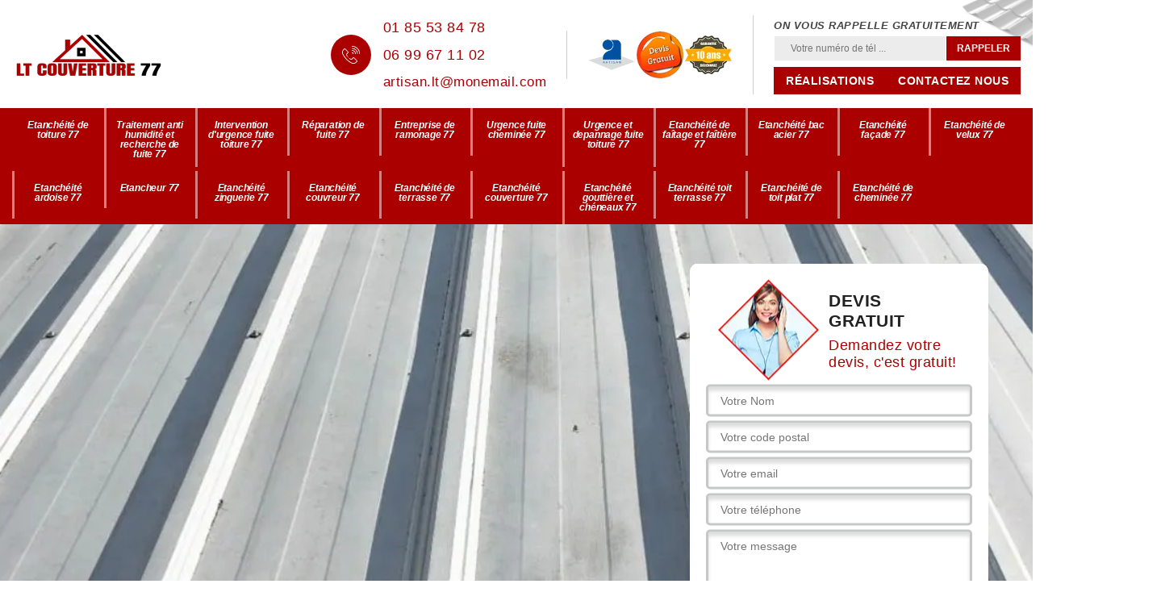

--- FILE ---
content_type: text/html; charset=UTF-8
request_url: https://www.etancheite-couverture-77.fr/entreprise-etancheite-bac-acier-vinantes-77230
body_size: 6423
content:
<!DOCTYPE html>
<html dir="ltr" lang="fr-FR">
<head>
		<meta charset="UTF-8" />
    <meta name=viewport content="width=device-width, initial-scale=1.0, minimum-scale=1.0 maximum-scale=1.0">
    <meta http-equiv="content-type" content="text/html; charset=UTF-8" >
    <title>Entreprise étanchéité bac acier à Vinantes tel: 01.85.53.84.78</title>
        <meta name="description" content="Excellent étancheur à Vinantes 77230,LT Couverture peut se mettre à votre service pour s'occuper de l'étanchéité bac acier. Assure un travail de qualité. Offre le devis">        <link rel="canonical" href="https://www.etancheite-couverture-77.fr/entreprise-etancheite-bac-acier-vinantes-77230" />  <link rel="shortcut icon" href="/skins/default/images/p/favicon.ico" type="image/x-icon">
	<link rel="icon" href="/skins/default/images/p/favicon.ico" type="image/x-icon">
  <link href="/skins/default/css/style.css?v=20251112" rel="stylesheet" type="text/css"/> 
  <link rel="preconnect" href="https://www.googletagmanager.com">
<link rel="preconnect" href="https://nominatim.openstreetmap.org"><script type="application/ld+json">{
    "@context": "http://schema.org",
    "@type": "LocalBusiness",
    "name": "LT Couverture",
    "url": "https://www.etancheite-couverture-77.fr",
    "telephone": "01 85 53 84 78",
    "mobile": "06 99 67 11 02",
    "email": "artisan.lt@monemail.com",
    "address": {
        "@type": "PostalAddress",
        "streetAddress": "1 rue Maurice Creuset",
        "addressLocality": "Cesson",
        "postalCode": "77240",
        "addressCountry": "FR"
    }
}</script></head>

<body class="Desktop ville">
    
    <header class="header"><div class="header-top"><div class="container"><div class="d-flex align-items-center justify-content-between"><a href="/" title="logo-couvreur-77-lt-couverture" class="logo"><img loading="lazy" loading="lazy" src="/skins/default/images/p/Logo-lt-couverture.png" alt="couvreur-lt-couverture"/></a><div class="right-block"><div class="topRight d-flex align-items-center justify-content-end"><div class="tel_top"><i class="icon icon-phone"><img loading="lazy" loading="lazy" src="/skins/default/images/img/fixe-bl.webp" alt="icon"></i><div><a href="tel:0185538478">01 85 53 84 78</a><a href="tel:0699671102">06 99 67 11 02</a><a href="mailto:artisan.lt@monemail.com" target="_blank" class="mailBlockF"><i class="icon icon-envelope"></i>artisan.lt@monemail.com</a></div></div><div class="logo-divres"><img loading="lazy" loading="lazy" src="/skins/default/images/img/logo_artisan.webp" alt="logo_artisan"/><img loading="lazy" loading="lazy" src="/skins/default/images/img/logo_devis.webp" alt="logo_devis"/><img loading="lazy" loading="lazy" src="/skins/default/images/img/logo_gdecennale.webp" alt="logo_gdecennale"/></div><div class="rappel_top"><strong>On vous rappelle gratuitement</strong><form action="/message.php" method="post" id="rappel_immediat"><input type="text" name="mail" id="mail2" value=""><input type="hidden" name="type" value="rappel"><input type="text" name="numtel" required="" placeholder="Votre numéro de tél ..." class="form-input"><input type="submit" name="OK" value="RAPPELER" class=" btn btn-submit"></form><div class="bt_"><a href="/realisations" class="btn-rea">Réalisations</a><a href="/contact" class="btn-rea">Contactez nous</a></div></div></div></div></div></div></div><nav class="nav"><div class="container"><ul class="nav-list"><li class="nav-item"><a href="/">Etanchéité de toiture 77</a></li><li class="nav-item"><a href="traitement-anti-humidite-et-recherche-de-fuite-seine-et-marne-77">Traitement anti humidité et recherche de fuite 77</a></li><li class="nav-item"><a href="intervention-d-urgence-fuite-toiture-seine-et-marne-77">Intervention d'urgence fuite toiture 77</a></li><li class="nav-item"><a href="reparation-de-fuite-seine-et-marne-77">Réparation de fuite 77</a></li><li class="nav-item"><a href="entreprise-de-ramonage-seine-et-marne-77">Entreprise de ramonage 77</a></li><li class="nav-item"><a href="urgence-fuite-cheminee-seine-et-marne-77">Urgence fuite cheminée 77</a></li><li class="nav-item"><a href="urgence-et-depannage-fuite-toiture-seine-et-marne-77">Urgence et depannage fuite toiture 77</a></li><li class="nav-item"><a href="entreprise-etancheite-faitage-faitiere-seine-et-marne-77">Etanchéité de faîtage et faîtière 77</a></li><li class="nav-item"><a href="entreprise-etancheite-bac acier-seine-et-marne-77">Etanchéité bac acier 77</a></li><li class="nav-item"><a href="entreprise-etancheite-facade-seine-et-marne-77">Etanchéité façade 77</a></li><li class="nav-item"><a href="entreprise-etancheite-velux-seine-et-marne-77">Etanchéité de velux 77</a></li><li class="nav-item"><a href="entreprise-etancheite-ardoise-seine-et-marne-77">Etanchéité ardoise 77</a></li><li class="nav-item"><a href="artisan-etancheur-seine-et-marne-77">Etancheur 77</a></li><li class="nav-item"><a href="entreprise-etancheite-zinguerie-seine-et-marne-77">Etanchéité zinguerie 77</a></li><li class="nav-item"><a href="entreprise-etancheite-couvreur-seine-et-marne-77">Etanchéité couvreur 77</a></li><li class="nav-item"><a href="entreprise-etancheite-terrasse-seine-et-marne-77">Etanchéité de terrasse 77</a></li><li class="nav-item"><a href="entreprise-etancheite-couverture-seine-et-marne-77">Etanchéité couverture 77</a></li><li class="nav-item"><a href="entreprise-etancheite-gouttiere-chenaux-seine-et-marne-77">Etanchéité gouttière et chéneaux 77</a></li><li class="nav-item"><a href="entreprise-etancheite-toit-terrasse-seine-et-marne-77">Etanchéité toit terrasse 77</a></li><li class="nav-item"><a href="entreprise-etancheite-toit-plat-seine-et-marne-77">Etanchéité de toit plat 77</a></li><li class="nav-item"><a href="entreprise-etancheite-cheminee-seine-et-marne-77">Etanchéité de cheminée 77</a></li></ul></div></nav></header>
    <div class="containerslider"><div class="homeslider"><div class="fullImg" style="background-image: url(/skins/default/images/p/etancheite-de-bac-acier-77.webp);"></div></div><div class="caption"><div class="container"><div class="row align-items-center"><div class="col-md-8"></div><div class="col-md-4"><div class="Devisgratuit"><div class="titreD"><img loading="lazy" loading="lazy" src="/skins/default/images/img/call.webp" alt=""/><div><div class="h3">Devis gratuit</div><span>Demandez votre devis, c'est gratuit!</span></div></div><form action="/message.php" method="post" id="FormDevis"><input type="text" name="mail" id="mail" value=""><input type="text" name="nom" required="" class="form-input" placeholder="Votre Nom"><input type="text" name="code_postal" required="" class="form-input" placeholder="Votre code postal"><input type="text" name="email" required="" class="form-input" placeholder="Votre email"><input type="text" name="telephone" required="" class="form-input" placeholder="Votre téléphone"><textarea name="message" required="" class="form-input" placeholder="Votre message"></textarea><input type="submit" value="Envoyer ma demande" class="btn btn-submit"></form></div></div></div></div><div class="text-slider-D"><div class="container"><div class="h1">Disponible de 8h-12h 14h-21h du lundi au samedi et 24/24 en cas d'urgence</div></div></div></div></div><div class="Contenu"><div class="container"><div class="corps"><div class="row"><div class="col-12"><div class="mainleft"><div class="introArticle"><div class="Block Block0"><div class="bloc-une"><h1>Entreprise étanchéité bac acier Vinantes 77230</h1><h2>LT Couverture de Vinantes 77230 : produits de qualité de l’artisan pour étanchéité de bac acier </h2><p>Dans l’optique de satisfaire tous ses clients particuliers et professionnels, situant à Vinantes ou dans les environs ; l’artisan LT Couverture, expert en travaux d’étanchéité de bac acier ne se fournit qu’en produits de qualité que cette dernière prend directement chez les fournisseurs designers professionnels. Ces couvertures de qualité sont en effet très efficaces pour le renforcement ou le maintien de l’étanchéité de votre couverture bac acier que l’artisan peut garantir en tant que fiable et viable</p></div></div></div><div class="competences"><div id="sliderComp" class="row"><div class="col-lg-3 col-md-4"><a href="/" class="item-comp "><img loading="lazy" loading="lazy" src="/skins/default/images/p/cat-etancheite-de-toiture-lt-couverture.webp" alt="etancheite-de-toiture-77"/><div class="h3">Etanchéité de toiture 77</div></a></div><div class="col-lg-3 col-md-4"><a href="traitement-anti-humidite-et-recherche-de-fuite-seine-et-marne-77" class="item-comp "><img loading="lazy" loading="lazy" src="/skins/default/images/p/cat-traitement-anti-humidite-et-recherche-de-fuite-lt-couverture.webp" alt="traitement-anti-humidite-et-recherche-de-fuite-77"/><div class="h3">Traitement anti humidité et recherche de fuite 77</div></a></div><div class="col-lg-3 col-md-4"><a href="intervention-d-urgence-fuite-toiture-seine-et-marne-77" class="item-comp "><img loading="lazy" loading="lazy" src="/skins/default/images/p/cat-intervention-d-urgence-fuite-toiture-lt-couverture.webp" alt="intervention-d-urgence-fuite-toiture-77"/><div class="h3">Intervention d'urgence fuite toiture 77</div></a></div><div class="col-lg-3 col-md-4"><a href="reparation-de-fuite-seine-et-marne-77" class="item-comp "><img loading="lazy" loading="lazy" src="/skins/default/images/p/cat-reparation-de-fuite-lt-couverture.webp" alt="reparation-de-fuite-77"/><div class="h3">Réparation de fuite 77</div></a></div><div class="col-lg-3 col-md-4"><a href="entreprise-de-ramonage-seine-et-marne-77" class="item-comp "><img loading="lazy" loading="lazy" src="/skins/default/images/p/cat-entreprise-de-ramonage-lt-couverture.webp" alt="entreprise-de-ramonage-77"/><div class="h3">Entreprise de ramonage 77</div></a></div><div class="col-lg-3 col-md-4"><a href="urgence-fuite-cheminee-seine-et-marne-77" class="item-comp "><img loading="lazy" loading="lazy" src="/skins/default/images/p/cat-urgence-fuite-cheminee-lt-couverture.webp" alt="urgence-fuite-cheminee-77"/><div class="h3">Urgence fuite cheminée 77</div></a></div><div class="col-lg-3 col-md-4"><a href="urgence-et-depannage-fuite-toiture-seine-et-marne-77" class="item-comp "><img loading="lazy" loading="lazy" src="/skins/default/images/p/cat-urgence-et-depannage-fuite-toiture-lt-couverture.webp" alt="urgence-et-depannage-fuite-toiture-77"/><div class="h3">Urgence et depannage fuite toiture 77</div></a></div><div class="col-lg-3 col-md-4"><a href="entreprise-etancheite-faitage-faitiere-seine-et-marne-77" class="item-comp "><img loading="lazy" loading="lazy" src="/skins/default/images/p/cat-etancheite-de-faitage-et-faitiere-lt-couverture.webp" alt="etancheite-de-faitage-et-faitiere-77"/><div class="h3">Etanchéité de faîtage et faîtière 77</div></a></div><div class="col-lg-3 col-md-4"><a href="entreprise-etancheite-bac acier-seine-et-marne-77" class="item-comp "><img loading="lazy" loading="lazy" src="/skins/default/images/p/cat-etancheite-de-bac-acier-lt-couverture.webp" alt="etancheite-bac-acier-77"/><div class="h3">Etanchéité bac acier 77</div></a></div><div class="col-lg-3 col-md-4"><a href="entreprise-etancheite-facade-seine-et-marne-77" class="item-comp "><img loading="lazy" loading="lazy" src="/skins/default/images/p/cat-etancheite-facade-lt-couverture.webp" alt="etancheite-facade-77"/><div class="h3">Etanchéité façade 77</div></a></div><div class="col-lg-3 col-md-4"><a href="entreprise-etancheite-velux-seine-et-marne-77" class="item-comp "><img loading="lazy" loading="lazy" src="/skins/default/images/p/cat-etancheite-de-velux-lt-couverture.webp" alt="etancheite-de-velux-77"/><div class="h3">Etanchéité de velux 77</div></a></div><div class="col-lg-3 col-md-4"><a href="entreprise-etancheite-ardoise-seine-et-marne-77" class="item-comp "><img loading="lazy" loading="lazy" src="/skins/default/images/p/cat-etancheite-ardoise-lt-couverture.webp" alt="etancheite-ardoise-77"/><div class="h3">Etanchéité ardoise 77</div></a></div><div class="col-lg-3 col-md-4"><a href="artisan-etancheur-seine-et-marne-77" class="item-comp "><img loading="lazy" loading="lazy" src="/skins/default/images/p/cat-etancheur-lt-couverture.webp" alt="etancheur-77"/><div class="h3">Etancheur 77</div></a></div><div class="col-lg-3 col-md-4"><a href="entreprise-etancheite-zinguerie-seine-et-marne-77" class="item-comp "><img loading="lazy" loading="lazy" src="/skins/default/images/p/cat-etancheite-zinguerie-lt-couverture.webp" alt="etancheite-zinguerie-77"/><div class="h3">Etanchéité zinguerie 77</div></a></div><div class="col-lg-3 col-md-4"><a href="entreprise-etancheite-couvreur-seine-et-marne-77" class="item-comp "><img loading="lazy" loading="lazy" src="/skins/default/images/p/cat-etancheite-couvreur-lt-couverture.webp" alt="etancheite-couvreur-77"/><div class="h3">Etanchéité couvreur 77</div></a></div><div class="col-lg-3 col-md-4"><a href="entreprise-etancheite-terrasse-seine-et-marne-77" class="item-comp "><img loading="lazy" loading="lazy" src="/skins/default/images/p/cat-etancheite-de-terrasse-lt-couverture.webp" alt="etancheite-de-terrasse-77"/><div class="h3">Etanchéité de terrasse 77</div></a></div><div class="col-lg-3 col-md-4"><a href="entreprise-etancheite-couverture-seine-et-marne-77" class="item-comp "><img loading="lazy" loading="lazy" src="/skins/default/images/p/cat-etancheite-couverture-lt-couverture.webp" alt="etancheite-couverture-77"/><div class="h3">Etanchéité couverture 77</div></a></div><div class="col-lg-3 col-md-4"><a href="entreprise-etancheite-gouttiere-chenaux-seine-et-marne-77" class="item-comp "><img loading="lazy" loading="lazy" src="/skins/default/images/p/cat-etancheite-gouttiere-et-chenaux-lt-couverture.webp" alt="etancheite-gouttiere-et-cheneaux-77"/><div class="h3">Etanchéité gouttière et chéneaux 77</div></a></div><div class="col-lg-3 col-md-4"><a href="entreprise-etancheite-toit-terrasse-seine-et-marne-77" class="item-comp "><img loading="lazy" loading="lazy" src="/skins/default/images/p/cat-etancheite-toit-terrasse-lt-couverture.webp" alt="etancheite-toit-terrasse-77"/><div class="h3">Etanchéité toit terrasse 77</div></a></div><div class="col-lg-3 col-md-4"><a href="entreprise-etancheite-toit-plat-seine-et-marne-77" class="item-comp "><img loading="lazy" loading="lazy" src="/skins/default/images/p/cat-etancheite-de-toit-plat-lt-couverture.webp" alt="etancheite-de-toit-plat-77"/><div class="h3">Etanchéité de toit plat 77</div></a></div><div class="col-lg-3 col-md-4"><a href="entreprise-etancheite-cheminee-seine-et-marne-77" class="item-comp "><img loading="lazy" loading="lazy" src="/skins/default/images/p/cat-etancheite-de-cheminee-lt-couverture.webp" alt="etancheite-de-cheminee-77"/><div class="h3">Etanchéité de cheminée 77</div></a></div></div></div><div class="contenublock"><div class="twoBox"><div class="row"><div class="col-lg-4 block-first"><div class="Block Block1"><div class="bloc-tt"><h2>LT Couverture de Vinantes 77230 : devis étanchéité de bac acier sur-mesure</h2></div><div class="bgImgF" style="background-image: url(/photos/5072257-etancheite-de-bac-acier-lt-couverture-1.jpg)"></div><div class="bloc-une"><p>Si vous observez une quelconque anomalie sur votre couverture en bac acier, notamment si vous cette dernière perd de son étanchéité ; nous n’avons qu’un seul contact à vous recommander, l’entreprise LT Couverture à Vinantes et dans tout 77230. Son équipe de couvreurs qualifiés peut se déplacer rapidement chez vous pour faire un diagnostic et vous sortir un devis sur-mesure. En effet, votre projet de travaux d’étanchéité de bac acier sera estimé en fonction de vos besoins constatés sur les lieux. </p></div></div></div><div class="col-lg-4 block-middle"><div class="Block Block2"><div class="bloc-tt"><h2>LT Couverture de Vinantes 77230 : Entreprise étanchéité de bac acier sûre et sécuritaire pour tout le 77230</h2></div><div class="bgImgF" style="background-image: url(/photos/5072257-etancheite-de-bac-acier-lt-couverture-2.jpg)"></div><div class="bloc-une"><p>A Vinantes 77230 et les environs, vous avez à votre disponibilité, l’entreprise spécialisée en couverture et toiture, apte à vous réaliser des travaux d’étanchéité de couverture de bac acier. Disposant d’une équipe d’artisans couvreurs qualifiés et passionnés, ces derniers se munissent d’équipements de protection individuelle pour intervenir de manière sûre et sécuritaire ; et cela afin de se protéger mais également de protéger votre maison ou bâtiment. Faites donc confiance à l’entreprise LT Couverture et à toute son équipe. </p></div></div></div><div class="col-lg-4 block-last"><div class="Block Block3"><div class="bloc-tt"><h2>Toutes les informations à savoir sur l'étanchéification des bacs aciers à Vinantes dans le 77230</h2></div><div class="bgImgF" style="background-image: url(/photos/5072257-etancheite-de-bac-acier-lt-couverture-3.jpg)"></div><div class="bloc-une"><p>Des travaux qui sont indispensables pour la toiture peuvent se résumer à leur étanchéifications. En effet, il est très important de faire ces travaux pour mes bacs aciers. Afin d'effectuer ces opérations qui sont très difficiles, il est indispensable de contacter des professionnels en la matière. Par conséquent, nous pouvons vous recommander de placer votre confiance en LT Couverture. N'oubliez pas qu'il peut proposer des tarifs qui sont très intéressants et accessibles à toutes les bourses. Il utilise aussi des équipements efficaces et modernes.
</p></div></div></div></div></div></div></div></div></div></div></div><div class="container"><div class="corps"><div class="row"><div class="col-12"><div class="mainleft"><div class="row"><div class="col-md-4"><span class="flyerBlock"><div style="background-image: url(/photos/5072257-etancheite-de-bac-acier-lt-couverture-4.jpg);"></div></span></div><div class="col-md-8"><div class="contenublock_"><div class="accordeon-inner"><div class="Block Block4"><div class="toggle-title et-clearfix"><h2 class="toggle-title-tag">LT Couverture de Vinantes 77230 : artisan pour étanchéité de bac acier dans le 77230</h2><span class="toggle-ind icon icon-plus"><img loading="lazy" loading="lazy" src="/skins/default/images/img/plus.webp" alt="icon"></span></div><div class="toggle-content et-clearfix"><p>Si vous rencontrez des problèmes d’étanchéité sur votre couverture de bac acier, nous vous conseillons fortement les services de l’artisan spécialiste et expert dans le domaine, LT Couverture. Ayant son siège à Vinantes, l’artisan est disponible pour tout déplacement dans les villes avoisinantes, tant que vous êtes dans sa zone d’intervention, c’est-à-dire dans le département 77230. Dans toute cette zone, seule l’artisan LT Couverture est apte à vous garantir des travaux d’étanchéité de qualité et qui vont durer pour encore dix longues prochaines années. </p></div></div><div class="Block Block5"><div class="toggle-title et-clearfix"><h2 class="toggle-title-tag">LT Couverture de Vinantes 77230. : couvreur de qualité pour une étanchéité de bac acier</h2><span class="toggle-ind icon icon-plus"><img loading="lazy" loading="lazy" src="/skins/default/images/img/plus.webp" alt="icon"></span></div><div class="toggle-content et-clearfix"><p>Refaire l’étanchéité d’une couverture de bac acier est envisageable quand cette dernière présente des signes de dégradation, qui sont généralement dues à une accumulation ou une mauvaise résistance aux intempéries et aux changements climatiques. Pour ça, plusieurs choix de solutions peuvent être étudiées, mais que seul un couvreur de qualité comme LT Couverture peut maîtriser. Alors, si vous êtes situés à Vinantes ou dans n’importe quelle ville du département 77230, nous vous conseillons fortement les services de l’entreprise LT Couverture.</p></div></div><div class="Block Block6"><div class="toggle-title et-clearfix"><h2 class="toggle-title-tag">LT Couverture de Vinantes : étanchéité joint de bac acier dans les normes à 77230</h2><span class="toggle-ind icon icon-plus"><img loading="lazy" loading="lazy" src="/skins/default/images/img/plus.webp" alt="icon"></span></div><div class="toggle-content et-clearfix"><p>Une entreprise disposant de plusieurs années d’expérience dans les travaux de couverture et toiture, en mesure de fournir des prestations suivant les normes et les règles de l’art pour une étanchéité de bac acier fiable et durable dans le temps, faites plutôt confiance à l’entreprise LT Couverture installée sur Vinantes 77230. L’entreprise possède toutes les capacités et qualifications requises pour vous livrer des résultats des plus exceptionnels, répondant à la perfection à vos attentes et à vos exigences. </p></div></div><div class="Block Block7"><div class="toggle-title et-clearfix"><h2 class="toggle-title-tag">Ce qu'il faut savoir sur les travaux d'étanchéification des toits bacs aciers à Vinantes</h2><span class="toggle-ind icon icon-plus"><img loading="lazy" loading="lazy" src="/skins/default/images/img/plus.webp" alt="icon"></span></div><div class="toggle-content et-clearfix"><p>Les éléments de la couverture de la toiture peuvent être de différents types. En effet, il est nécessaire de réaliser des travaux d'assurer leur étanchéité. Par conséquent, il est indispensable de faire des opérations d'étanchéification pour les bacs aciers. Afin de réaliser ces travaux qui ne sont pas simples, il est indispensable de rechercher des professionnels en la matière. Donc, nous pouvons vous conseiller de placer votre confiance en LT Couverture. Sachez qu'il dresse un devis totalement gratuit et sans engagement.
</p></div></div><div class="Block Block8"><div class="toggle-title et-clearfix"><h2 class="toggle-title-tag">LT Couverture de Vinantes 77230 : prix étanchéité de bac acier le moins cher</h2><span class="toggle-ind icon icon-plus"><img loading="lazy" loading="lazy" src="/skins/default/images/img/plus.webp" alt="icon"></span></div><div class="toggle-content et-clearfix"><p>Si vous cherchez dans le département 77230 une entreprise de couverture capable de vous proposer des interventions en étanchéité de bac acier de qualité et pour un prix pas cher, au final vous aurez perdu du temps car vous tomberez toujours sur l’entreprise LT Couverture. Effectivement, c’est l’unique entreprise qui soit en mesure de vous proposer des prestations sur mesure, qui ait un bon rapport qualité-prix. De toute la région même ; seule LT Couverture de Vinantes 77230 offre un prix très satisfaisant, défiant toute concurrence. </p></div></div><div class="Block Block9"><div class="toggle-title et-clearfix"><h2 class="toggle-title-tag">Que faut-il savoir sur l'étanchéité des bacs aciers à Vinantes dans le 77230 ?</h2><span class="toggle-ind icon icon-plus"><img loading="lazy" loading="lazy" src="/skins/default/images/img/plus.webp" alt="icon"></span></div><div class="toggle-content et-clearfix"><p>Les bacs aciers sont des matériaux qui peuvent former la couverture de la toiture. En effet, il est très important de noter qu'il est nécessaire d'assurer leur étanchéité. La difficulté de ces travaux n'est plus à démontrer. Donc, il est nécessaire de contacter des professionnels pour effectuer ces tâches. Ainsi, nous pouvons vous conseiller de placer votre confiance en LT Couverture. Sachez qu'il utilise des équipements appropriés pour la garantie d'un meilleur rendu de travail. Si vous avez besoin d'autres informations, veuillez lui passer un coup de fil.
</p></div></div><div class="Block Block10"><div class="toggle-title et-clearfix"><h2 class="toggle-title-tag">LT Couverture de Vinantes 77230. : tarif étanchéité de bac acier très abordable dans tout 77230</h2><span class="toggle-ind icon icon-plus"><img loading="lazy" loading="lazy" src="/skins/default/images/img/plus.webp" alt="icon"></span></div><div class="toggle-content et-clearfix"><p>Pour tous travaux de couverture et toiture servant à renforcer l’étanchéité de bac acier dans tout le département 77230, sachez que l’entreprise LT Couverture installée à Vinantes 77230 est une renommée, et ce, grâce à son aptitude à offrir des travaux hautement qualifiés et pourtant à un tarif très abordable, le moins cher de tout le marché, et encore étudié pour être adapté au budget de chacun. C’est pour cela que nous vous recommandons vivement les prestations de cette entreprise.</p></div></div></div></div></div></div></div></div></div></div></div></div><div class="categoriesList"><div class="container"><div class="Services"><h2 class="Titre">Autres services</h2><div class="Liens"><a href="/entreprise-etancheite-faitage-faitiere-vinantes-77230">Etanchéité de faîtage et faîtière Vinantes</a><a href="/entreprise-etancheite-facade-vinantes-77230">Etanchéité façade Vinantes</a><a href="/entreprise-etancheite-velux-vinantes-77230">Etanchéité de velux Vinantes</a><a href="/entreprise-etancheite-toiture-vinantes-77230">Etanchéité de toiture Vinantes</a><a href="/entreprise-etancheite-ardoise-vinantes-77230">Etanchéité ardoise Vinantes</a><a href="/artisan-etancheur-vinantes-77230">Etancheur Vinantes</a><a href="/entreprise-etancheite-zinguerie-vinantes-77230">Etanchéité zinguerie Vinantes</a><a href="/entreprise-etancheite-terrasse-vinantes-77230">Etanchéité de terrasse Vinantes</a><a href="/entreprise-etancheite-couvreur-vinantes-77230">Etanchéité couvreur Vinantes</a><a href="/entreprise-etancheite-gouttiere-chenaux-vinantes-77230">Etanchéité gouttière et chéneaux Vinantes</a><a href="/entreprise-etancheite-couverture-vinantes-77230">Etanchéité couverture Vinantes</a><a href="/entreprise-etancheite-toit-terrasse-vinantes-77230">Etanchéité toit terrasse Vinantes</a><a href="/entreprise-etancheite-toit-plat-vinantes-77230">Etanchéité de toit plat Vinantes</a><a href="/entreprise-etancheite-cheminee-vinantes-77230">Etanchéité de cheminée Vinantes</a><a href="/traitement-anti-humidite-et-recherche-de-fuite-vinantes-77230">Traitement anti humidité et recherche de fuite sur mesure Vinantes 77230</a><a href="/intervention-d-urgence-fuite-toiture-vinantes-77230">Urgence fuite de toit Vinantes 77230</a><a href="/reparation-de-fuite-vinantes-77230">Entreprise pour réparation de fuite Vinantes 77230</a><a href="/entreprise-de-ramonage-vinantes-77230">Expert en ramonage Vinantes 77230</a><a href="/urgence-fuite-cheminee-vinantes-77230">Société pour urgence fuite cheminée Vinantes 77230</a><a href="/urgence-et-depannage-fuite-toiture-vinantes-77230">Artisan pour urgence et depannage fuite toiture Vinantes 77230</a></div></div></div></div>
    <footer id="footer"><div class="container"><div class="info-footer"><div class="d-md-flex align-items-center justify-content-between"><p class="adresse"><span class="adresse_2"><i class="icon icon-map"><img loading="lazy" loading="lazy" src="/skins/default/images/img/adresse-bl.webp" alt="icon"></i><span>1 rue Maurice Creuset<br/> 77240 Cesson</span></span></p><p class="tel"><i class="icon icon-phone"><img loading="lazy" loading="lazy" src="/skins/default/images/img/fixe-bl.webp" alt="icon"></i><span><span><a href="tel:0185538478">01 85 53 84 78</a></span><span><a href="tel:0699671102">06 99 67 11 02</a></span></span></p></div></div></div><div class="footer-bot"><div class="container"><p class="copyright">© 2025 - 2026 Tout droit réservé  -  <a href="/mentions-legales" title="Mentions légales">Mentions légales</a></p></div></div></footer>
</body>

<script src="/js/jquery-3.6.0.min.js"></script>
<script src="/js/scripts.js"></script>
<script src="skins/default/js/jquery.sticky.js"></script>
<script src="skins/default/js/slick.min.js"></script>


<script type="text/javascript">   
    var Support = 'Desktop';
    $(document).ready(function(){

        // Js lancés une fois la page chargée
        
  
    // scripts à lancer une fois la page chargée
          initAnalytics('_');
    
        //sticky
        $(".header").sticky({ topSpacing: 0 });
        // Append the mobile icon nav
        $('.nav-item').has('ul').prepend('<span class="nav-click"><i class="nav-arrow"></i></span>');
        $('.nav-mobile').click(function(){
            $('.nav-list').toggle();
        });
        $('.nav-list').on('click', '.nav-click', function(){
            $(this).siblings('.nav-submenu').toggle();
            $(this).children('.nav-arrow').toggleClass('nav-rotate');
            
        });
       $('.homeslider').slick({
          arrows:false,
          fade:true,
          speed:1000,
          autoplay: true,
          autoplaySpeed: 3000,
          pauseOnHover:false,
        });

       $('.slide-temoignage').slick({
            arrows:false,
            slidesToShow: 1,
            slidesToScroll: 1,
            autoplay: true,
            speed:800,
            autoplaySpeed: 3000
        });
       
        $('.sliderHome').slick({
          slidesToShow: 3,
          slidesToScroll: 1,
          arrows:false,
          speed:1000,
          pauseOnHover:false,
          autoplay: true,
          autoplaySpeed: 1000,
        });

        $('#sliderComp').slick({
          slidesToShow: 4,
         slidesToScroll: 1,
            arrows:false,
            speed:1000,
            autoplay: true,
            autoplaySpeed: 3000,
        });


        
        $(".toggle-title").on("click", function() {
          if ($(this).hasClass("active")) {
            $(this).removeClass("active");
            $(this)
              .siblings(".toggle-content")
              .slideUp(200);
            $(".toggle-title i")
              .removeClass("icon-angle-up")
              .addClass("fa-plus");
          } else {
            $(".toggle-title i")
              .removeClass("icon-angle-up")
              .addClass("fa-plus");
            $(this)
              .find("i")
              .removeClass("fa-plus")
              .addClass("icon-angle-up");
            $(".toggle-title").removeClass("active");
            $(this).addClass("active");
            $(".toggle-content").slideUp(200);
            $(this)
              .siblings(".toggle-content")
              .slideDown(200);
          }
        });
    });
  </script>

</html>


--- FILE ---
content_type: text/html; charset=UTF-8
request_url: https://www.etancheite-couverture-77.fr/ajax.php
body_size: -537
content:
{"code_google_tags":"GTM-KM3TD2B","code_analytics":"AW-17637259083","RGPD":null,"dbg":["Erreur  n'est pas reconnu."]}